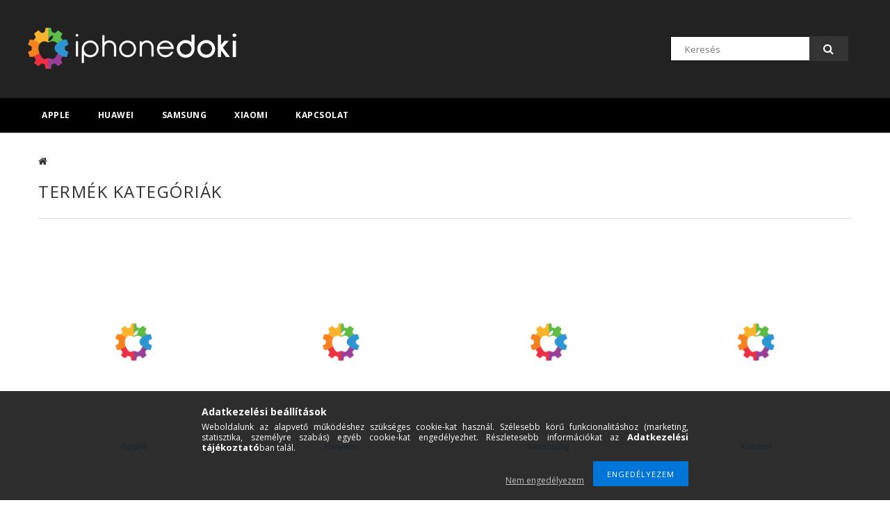

--- FILE ---
content_type: text/html; charset=UTF-8
request_url: https://iphonedoki.hu/sct/0/
body_size: 14941
content:
<!DOCTYPE html>
<html lang="hu">
<head>
<meta content="width=device-width, initial-scale=1.0" name="viewport" />
<link href="//fonts.googleapis.com/css?family=Open+Sans:300,400,600,700" rel="stylesheet" type="text/css" />
<meta charset="utf-8">
<meta name="description" content="Főkategória, iPhoneDoki.hu Mobiltelefon Szerviz Budapest Ferenc krt. 23.">
<meta name="robots" content="index, follow">
<meta http-equiv="X-UA-Compatible" content="IE=Edge">
<meta property="og:site_name" content="iPhoneDoki.hu Mobiltelefon Szerviz Budapest Ferenc krt. 23." />
<meta property="og:title" content="Főkategória - iPhoneDoki.hu Mobiltelefon Szerviz Budapest Fe">
<meta property="og:description" content="Főkategória, iPhoneDoki.hu Mobiltelefon Szerviz Budapest Ferenc krt. 23.">
<meta property="og:type" content="website">
<meta property="og:url" content="https://iphonedoki.hu/sct/0/">
<meta name="theme-color" content="#9e9e9e">
<meta name="msapplication-TileColor" content="#9e9e9e">
<meta name="mobile-web-app-capable" content="yes">
<meta name="apple-mobile-web-app-capable" content="yes">
<meta name="MobileOptimized" content="320">
<meta name="HandheldFriendly" content="true">

<title>Főkategória - iPhoneDoki.hu Mobiltelefon Szerviz Budapest Fe</title>


<script>
var service_type="shop";
var shop_url_main="https://iphonedoki.hu";
var actual_lang="hu";
var money_len="0";
var money_thousend=" ";
var money_dec=",";
var shop_id=44385;
var unas_design_url="https:"+"/"+"/"+"iphonedoki.hu"+"/"+"!common_design"+"/"+"custom"+"/"+"iphonedoki.unas.hu"+"/";
var unas_design_code='0';
var unas_base_design_code='1500';
var unas_design_ver=3;
var unas_design_subver=1;
var unas_shop_url='https://iphonedoki.hu';
var responsive="yes";
var price_nullcut_disable=1;
var config_plus=new Array();
config_plus['product_tooltip']=1;
config_plus['cart_redirect']=1;
config_plus['money_type']='Ft';
config_plus['money_type_display']='Ft';
var lang_text=new Array();

var UNAS = UNAS || {};
UNAS.shop={"base_url":'https://iphonedoki.hu',"domain":'iphonedoki.hu',"username":'iphonedoki.unas.hu',"id":44385,"lang":'hu',"currency_type":'Ft',"currency_code":'HUF',"currency_rate":'1',"currency_length":0,"base_currency_length":0,"canonical_url":'https://iphonedoki.hu/sct/0/'};
UNAS.design={"code":'0',"page":'cat'};
UNAS.api_auth="e9bf847842d93796299bba7a9f8f7c37";
UNAS.customer={"email":'',"id":0,"group_id":0,"without_registration":0};
UNAS.shop["only_private_customer_can_purchase"] = false;
 

UNAS.text = {
    "button_overlay_close": `Bezár`,
    "popup_window": `Felugró ablak`,
    "list": `lista`,
    "updating_in_progress": `frissítés folyamatban`,
    "updated": `frissítve`,
    "is_opened": `megnyitva`,
    "is_closed": `bezárva`,
    "deleted": `törölve`,
    "consent_granted": `hozzájárulás megadva`,
    "consent_rejected": `hozzájárulás elutasítva`,
    "field_is_incorrect": `mező hibás`,
    "error_title": `Hiba!`,
    "product_variants": `termék változatok`,
    "product_added_to_cart": `A termék a kosárba került`,
    "product_added_to_cart_with_qty_problem": `A termékből csak [qty_added_to_cart] [qty_unit] került kosárba`,
    "product_removed_from_cart": `A termék törölve a kosárból`,
    "reg_title_name": `Név`,
    "reg_title_company_name": `Cégnév`,
    "number_of_items_in_cart": `Kosárban lévő tételek száma`,
    "cart_is_empty": `A kosár üres`,
    "cart_updated": `A kosár frissült`
};









window.lazySizesConfig=window.lazySizesConfig || {};
window.lazySizesConfig.loadMode=1;
window.lazySizesConfig.loadHidden=false;

window.dataLayer = window.dataLayer || [];
function gtag(){dataLayer.push(arguments)};
gtag('js', new Date());
</script>

<script src="https://iphonedoki.hu/!common_packages/jquery/jquery-3.2.1.js?mod_time=1759314984"></script>
<script src="https://iphonedoki.hu/!common_packages/jquery/plugins/migrate/migrate.js?mod_time=1759314984"></script>
<script src="https://iphonedoki.hu/!common_packages/jquery/plugins/autocomplete/autocomplete.js?mod_time=1759314984"></script>
<script src="https://iphonedoki.hu/!common_packages/jquery/plugins/cookie/cookie.js?mod_time=1759314984"></script>
<script src="https://iphonedoki.hu/!common_packages/jquery/plugins/tools/tools-1.2.7.js?mod_time=1759314984"></script>
<script src="https://iphonedoki.hu/!common_packages/jquery/own/shop_common/exploded/common.js?mod_time=1764831093"></script>
<script src="https://iphonedoki.hu/!common_packages/jquery/own/shop_common/exploded/common_overlay.js?mod_time=1759314984"></script>
<script src="https://iphonedoki.hu/!common_packages/jquery/own/shop_common/exploded/common_shop_popup.js?mod_time=1759314984"></script>
<script src="https://iphonedoki.hu/!common_packages/jquery/own/shop_common/exploded/common_start_checkout.js?mod_time=1759314984"></script>
<script src="https://iphonedoki.hu/!common_packages/jquery/own/shop_common/exploded/design_1500.js?mod_time=1759314984"></script>
<script src="https://iphonedoki.hu/!common_packages/jquery/own/shop_common/exploded/function_change_address_on_order_methods.js?mod_time=1759314984"></script>
<script src="https://iphonedoki.hu/!common_packages/jquery/own/shop_common/exploded/function_check_password.js?mod_time=1759314984"></script>
<script src="https://iphonedoki.hu/!common_packages/jquery/own/shop_common/exploded/function_check_zip.js?mod_time=1767692285"></script>
<script src="https://iphonedoki.hu/!common_packages/jquery/own/shop_common/exploded/function_compare.js?mod_time=1759314984"></script>
<script src="https://iphonedoki.hu/!common_packages/jquery/own/shop_common/exploded/function_customer_addresses.js?mod_time=1759314984"></script>
<script src="https://iphonedoki.hu/!common_packages/jquery/own/shop_common/exploded/function_delivery_point_select.js?mod_time=1759314984"></script>
<script src="https://iphonedoki.hu/!common_packages/jquery/own/shop_common/exploded/function_favourites.js?mod_time=1759314984"></script>
<script src="https://iphonedoki.hu/!common_packages/jquery/own/shop_common/exploded/function_infinite_scroll.js?mod_time=1759314984"></script>
<script src="https://iphonedoki.hu/!common_packages/jquery/own/shop_common/exploded/function_language_and_currency_change.js?mod_time=1759314984"></script>
<script src="https://iphonedoki.hu/!common_packages/jquery/own/shop_common/exploded/function_param_filter.js?mod_time=1764233415"></script>
<script src="https://iphonedoki.hu/!common_packages/jquery/own/shop_common/exploded/function_postsale.js?mod_time=1759314984"></script>
<script src="https://iphonedoki.hu/!common_packages/jquery/own/shop_common/exploded/function_product_print.js?mod_time=1759314984"></script>
<script src="https://iphonedoki.hu/!common_packages/jquery/own/shop_common/exploded/function_product_subscription.js?mod_time=1759314984"></script>
<script src="https://iphonedoki.hu/!common_packages/jquery/own/shop_common/exploded/function_recommend.js?mod_time=1759314984"></script>
<script src="https://iphonedoki.hu/!common_packages/jquery/own/shop_common/exploded/function_saved_cards.js?mod_time=1759314984"></script>
<script src="https://iphonedoki.hu/!common_packages/jquery/own/shop_common/exploded/function_saved_filter_delete.js?mod_time=1759314984"></script>
<script src="https://iphonedoki.hu/!common_packages/jquery/own/shop_common/exploded/function_search_smart_placeholder.js?mod_time=1759314984"></script>
<script src="https://iphonedoki.hu/!common_packages/jquery/own/shop_common/exploded/function_vote.js?mod_time=1759314984"></script>
<script src="https://iphonedoki.hu/!common_packages/jquery/own/shop_common/exploded/page_cart.js?mod_time=1767791927"></script>
<script src="https://iphonedoki.hu/!common_packages/jquery/own/shop_common/exploded/page_customer_addresses.js?mod_time=1768291153"></script>
<script src="https://iphonedoki.hu/!common_packages/jquery/own/shop_common/exploded/page_order_checkout.js?mod_time=1759314984"></script>
<script src="https://iphonedoki.hu/!common_packages/jquery/own/shop_common/exploded/page_order_details.js?mod_time=1759314984"></script>
<script src="https://iphonedoki.hu/!common_packages/jquery/own/shop_common/exploded/page_order_methods.js?mod_time=1760086915"></script>
<script src="https://iphonedoki.hu/!common_packages/jquery/own/shop_common/exploded/page_order_return.js?mod_time=1759314984"></script>
<script src="https://iphonedoki.hu/!common_packages/jquery/own/shop_common/exploded/page_order_send.js?mod_time=1759314984"></script>
<script src="https://iphonedoki.hu/!common_packages/jquery/own/shop_common/exploded/page_order_subscriptions.js?mod_time=1759314984"></script>
<script src="https://iphonedoki.hu/!common_packages/jquery/own/shop_common/exploded/page_order_verification.js?mod_time=1759314984"></script>
<script src="https://iphonedoki.hu/!common_packages/jquery/own/shop_common/exploded/page_product_details.js?mod_time=1759314984"></script>
<script src="https://iphonedoki.hu/!common_packages/jquery/own/shop_common/exploded/page_product_list.js?mod_time=1759314984"></script>
<script src="https://iphonedoki.hu/!common_packages/jquery/own/shop_common/exploded/page_product_reviews.js?mod_time=1759314984"></script>
<script src="https://iphonedoki.hu/!common_packages/jquery/own/shop_common/exploded/page_reg.js?mod_time=1759314984"></script>
<script src="https://iphonedoki.hu/!common_packages/jquery/plugins/hoverintent/hoverintent.js?mod_time=1759314984"></script>
<script src="https://iphonedoki.hu/!common_packages/jquery/own/shop_tooltip/shop_tooltip.js?mod_time=1759314984"></script>
<script src="https://iphonedoki.hu/!common_packages/jquery/plugins/responsive_menu/responsive_menu-unas.js?mod_time=1759314984"></script>
<script src="https://iphonedoki.hu/!common_packages/jquery/plugins/slick/slick.js?mod_time=1759314984"></script>
<script src="https://iphonedoki.hu/!common_packages/jquery/plugins/perfectscrollbar/perfect-scrollbar.jquery.js?mod_time=1759314984"></script>

<link href="https://iphonedoki.hu/temp/shop_44385_2a728bf03c0d8e273a1846d42e1fa74c.css?mod_time=1768618101" rel="stylesheet" type="text/css">

<link href="https://iphonedoki.hu/sct/0/" rel="canonical">
    <link id="favicon-32x32" rel="icon" type="image/png" href="https://iphonedoki.hu/!common_design/own/image/favicon_32x32.png" sizes="32x32">
    <link id="favicon-192x192" rel="icon" type="image/png" href="https://iphonedoki.hu/!common_design/own/image/favicon_192x192.png" sizes="192x192">
            <link rel="apple-touch-icon" href="https://iphonedoki.hu/!common_design/own/image/favicon_32x32.png" sizes="32x32">
        <link rel="apple-touch-icon" href="https://iphonedoki.hu/!common_design/own/image/favicon_192x192.png" sizes="192x192">
        <script>
        var google_consent=1;
    
        gtag('consent', 'default', {
           'ad_storage': 'denied',
           'ad_user_data': 'denied',
           'ad_personalization': 'denied',
           'analytics_storage': 'denied',
           'functionality_storage': 'denied',
           'personalization_storage': 'denied',
           'security_storage': 'granted'
        });

    
        gtag('consent', 'update', {
           'ad_storage': 'denied',
           'ad_user_data': 'denied',
           'ad_personalization': 'denied',
           'analytics_storage': 'denied',
           'functionality_storage': 'denied',
           'personalization_storage': 'denied',
           'security_storage': 'granted'
        });

        </script>
    <script async src="https://www.googletagmanager.com/gtag/js?id=UA-112388263-1"></script>    <script>
    gtag('config', 'UA-112388263-1');

          gtag('config', 'UA-31924937-1');
                </script>
        <script>
    var google_analytics=1;

    		gtag("event", "view_category", { 'title':"Főkategória",'non_interaction': true });
           </script>
           <script>
        gtag('config', 'AW-1001325156',{'allow_enhanced_conversions':true});
                </script>
            <script>
        var google_ads=1;

                gtag('event','remarketing', {
            'ecomm_pagetype': 'category'        });
            </script>
    
    <script>
    var facebook_pixel=1;
    /* <![CDATA[ */
        !function(f,b,e,v,n,t,s){if(f.fbq)return;n=f.fbq=function(){n.callMethod?
            n.callMethod.apply(n,arguments):n.queue.push(arguments)};if(!f._fbq)f._fbq=n;
            n.push=n;n.loaded=!0;n.version='2.0';n.queue=[];t=b.createElement(e);t.async=!0;
            t.src=v;s=b.getElementsByTagName(e)[0];s.parentNode.insertBefore(t,s)}(window,
                document,'script','//connect.facebook.net/en_US/fbevents.js');

        fbq('init', '1072139320652134');
                fbq('track', 'PageView', {}, {eventID:'PageView.aWsEbFKDsvKPqNBy2FCb5gAALQ0'});
        
        $(document).ready(function() {
            $(document).on("addToCart", function(event, product_array){
                facebook_event('AddToCart',{
					content_name: product_array.name,
					content_category: product_array.category,
					content_ids: [product_array.sku],
					contents: [{'id': product_array.sku, 'quantity': product_array.qty}],
					content_type: 'product',
					value: product_array.price,
					currency: 'HUF'
				}, {eventID:'AddToCart.' + product_array.event_id});
            });

            $(document).on("addToFavourites", function(event, product_array){
                facebook_event('AddToWishlist', {
                    content_ids: [product_array.sku],
                    content_type: 'product'
                }, {eventID:'AddToFavourites.' + product_array.event_id});
            });
        });

    /* ]]> */
    </script>



</head>

<body class='design_ver3 design_subver1' id="ud_shop_cat">
<div id="image_to_cart" style="display:none; position:absolute; z-index:100000;"></div>
<div class="overlay_common overlay_warning" id="overlay_cart_add"></div>
<script>$(document).ready(function(){ overlay_init("cart_add",{"onBeforeLoad":false}); });</script>
<div class="overlay_common overlay_dialog" id="overlay_save_filter"></div>
<script>$(document).ready(function(){ overlay_init("save_filter",{"closeOnEsc":true,"closeOnClick":true}); });</script>
<div id="overlay_login_outer"></div>	
	<script>
	$(document).ready(function(){
	    var login_redir_init="";

		$("#overlay_login_outer").overlay({
			onBeforeLoad: function() {
                var login_redir_temp=login_redir_init;
                if (login_redir_act!="") {
                    login_redir_temp=login_redir_act;
                    login_redir_act="";
                }

									$.ajax({
						type: "GET",
						async: true,
						url: "https://iphonedoki.hu/shop_ajax/ajax_popup_login.php",
						data: {
							shop_id:"44385",
							lang_master:"hu",
                            login_redir:login_redir_temp,
							explicit:"ok",
							get_ajax:"1"
						},
						success: function(data){
							$("#overlay_login_outer").html(data);
							if (unas_design_ver >= 5) $("#overlay_login_outer").modal('show');
							$('#overlay_login1 input[name=shop_pass_login]').keypress(function(e) {
								var code = e.keyCode ? e.keyCode : e.which;
								if(code.toString() == 13) {		
									document.form_login_overlay.submit();		
								}	
							});	
						}
					});
								},
			top: 50,
			mask: {
	color: "#000000",
	loadSpeed: 200,
	maskId: "exposeMaskOverlay",
	opacity: 0.7
},
			closeOnClick: (config_plus['overlay_close_on_click_forced'] === 1),
			onClose: function(event, overlayIndex) {
				$("#login_redir").val("");
			},
			load: false
		});
		
			});
	function overlay_login() {
		$(document).ready(function(){
			$("#overlay_login_outer").overlay().load();
		});
	}
	function overlay_login_remind() {
        if (unas_design_ver >= 5) {
            $("#overlay_remind").overlay().load();
        } else {
            $(document).ready(function () {
                $("#overlay_login_outer").overlay().close();
                setTimeout('$("#overlay_remind").overlay().load();', 250);
            });
        }
	}

    var login_redir_act="";
    function overlay_login_redir(redir) {
        login_redir_act=redir;
        $("#overlay_login_outer").overlay().load();
    }
	</script>  
	<div class="overlay_common overlay_info" id="overlay_remind"></div>
<script>$(document).ready(function(){ overlay_init("remind",[]); });</script>

	<script>
    	function overlay_login_error_remind() {
		$(document).ready(function(){
			load_login=0;
			$("#overlay_error").overlay().close();
			setTimeout('$("#overlay_remind").overlay().load();', 250);	
		});
	}
	</script>  
	<div class="overlay_common overlay_info" id="overlay_newsletter"></div>
<script>$(document).ready(function(){ overlay_init("newsletter",[]); });</script>

<script>
function overlay_newsletter() {
    $(document).ready(function(){
        $("#overlay_newsletter").overlay().load();
    });
}
</script>
<div class="overlay_common overlay_error" id="overlay_script"></div>
<script>$(document).ready(function(){ overlay_init("script",[]); });</script>
    <script>
    $(document).ready(function() {
        $.ajax({
            type: "GET",
            url: "https://iphonedoki.hu/shop_ajax/ajax_stat.php",
            data: {master_shop_id:"44385",get_ajax:"1"}
        });
    });
    </script>
    
<div id="responsive_cat_menu"><div id="responsive_cat_menu_content"><script>var responsive_menu='$(\'#responsive_cat_menu ul\').responsive_menu({ajax_type: "GET",ajax_param_str: "cat_key|aktcat",ajax_url: "https://iphonedoki.hu/shop_ajax/ajax_box_cat.php",ajax_data: "master_shop_id=44385&lang_master=hu&get_ajax=1&type=responsive_call&box_var_name=shop_cat&box_var_already=no&box_var_responsive=yes&box_var_section=content&box_var_highlight=yes&box_var_type=normal&box_var_multilevel_id=responsive_cat_menu",menu_id: "responsive_cat_menu"});'; </script><div class="responsive_menu"><div class="responsive_menu_nav"><div class="responsive_menu_navtop"><div class="responsive_menu_back "></div><div class="responsive_menu_title ">&nbsp;</div><div class="responsive_menu_close "></div></div><div class="responsive_menu_navbottom"></div></div><div class="responsive_menu_content"><ul style="display:none;"><li><div class="next_level_arrow"></div><span class="ajax_param">424028|0</span><a href="https://iphonedoki.hu/Apple-szerviz" class="text_small has_child resp_clickable" onclick="return false;">Apple</a></li><li><div class="next_level_arrow"></div><span class="ajax_param">173113|0</span><a href="https://iphonedoki.hu/Huawei-szerviz" class="text_small has_child resp_clickable" onclick="return false;">Huawei</a></li><li><div class="next_level_arrow"></div><span class="ajax_param">238499|0</span><a href="https://iphonedoki.hu/Samsung-szerviz" class="text_small has_child resp_clickable" onclick="return false;">Samsung</a></li><li><div class="next_level_arrow"></div><span class="ajax_param">682863|0</span><a href="https://iphonedoki.hu/Xiaomi-szerviz" class="text_small has_child resp_clickable" onclick="return false;">Xiaomi</a></li><li class="responsive_menu_item_page"><span class="ajax_param">9999999270408|0</span><a href="https://iphonedoki.hu/kapcsolat" class="text_small responsive_menu_page resp_clickable" onclick="return false;" target="_top">Kapcsolat</a></li></ul></div></div></div></div>

<div id="container">
	

    <div id="header">
    	<div id="header_top">
        	<div id="header_top_wrap" class="row">
                <div id="money_lang" class="col-sm-4">                  
                    <div id="lang"></div>
                    <div id="money"></div>
                    <div class="clear_fix"></div>
                </div>
                <div class="col-sm-2"></div>
                <div id="header_menu" class="col-sm-6">
                	<ul class="list-inline">
	                    <li class="list-inline-item login"></li>
        	            <li class="list-inline-item profil"></li>
                        <li class="list-inline-item fav"></li>
                        <li class="list-inline-item saved_filters"></li>
                        <li class="list-inline-item compare"></li>
                    </ul>
                </div>
                <div class="clear_fix"></div>
        	</div>
        </div>
        
    	<div id="header_content">
        	<div id="header_content_wrap">
                <div id="logo">



    

    
        <div id="header_logo_img" class="js-element header_logo_img-container" data-element-name="header_logo">
            
                
                    <div class="header_logo_img-wrap header_logo_img-wrap-1">
                        <div class="header_logo_1_img-wrapper">
                            <a href="https://iphonedoki.hu/">
                            <picture>
                                
                                <source media="(max-width: 479.8px)" srcset="https://iphonedoki.hu/!common_design/custom/iphonedoki.unas.hu/element/layout_hu_header_logo-300x100_1_default.png?time=1651058242">
                                <source media="(max-width: 767.8px)" srcset="https://iphonedoki.hu/!common_design/custom/iphonedoki.unas.hu/element/layout_hu_header_logo-300x100_1_default.png?time=1651058242">
                                <source media="(max-width: 1023.8px)" srcset="https://iphonedoki.hu/!common_design/custom/iphonedoki.unas.hu/element/layout_hu_header_logo-300x100_1_default.png?time=1651058242">
                                <img width="300" height="100"
                                     src="https://iphonedoki.hu/!common_design/custom/iphonedoki.unas.hu/element/layout_hu_header_logo-300x100_1_default.png?time=1651058242" alt="iPhoneDoki.hu Mobiltelefon Szerviz Budapest Ferenc krt. 23."
                                     
                                >
                            </picture>
                            </a>
                        </div>
                    </div>
                
                
            
        </div>
    

</div>
                <div id="header_banner"></div>
                <div id="header_content_right">
	                <div id="search"><div id="box_search_content" class="box_content browser-is-chrome">
    <form name="form_include_search" id="form_include_search" action="https://iphonedoki.hu/shop_search.php" method="get">
        <div class="box_search_field">
            <input data-stay-visible-breakpoint="1000" name="search" id="box_search_input" type="text" pattern=".{3,100}"
                   maxlength="100" class="text_small ac_input js-search-input" title="Hosszabb kereső kifejezést írjon be!"
                   placeholder="Keresés" autocomplete="off"
                   required
            >
        </div>
        <button class="box_search_button fa fa-search" type="submit" title="Keresés"></button>
    </form>
</div>
<script>
/* CHECK SEARCH INPUT CONTENT  */
function checkForInput(element) {
    let thisEl = $(element);
    let tmpval = thisEl.val();
    thisEl.toggleClass('not-empty', tmpval.length >= 1);
    thisEl.toggleClass('search-enable', tmpval.length >= 3);
}
/* CHECK SEARCH INPUT CONTENT  */
$('#box_search_input').on('blur change keyup', function() {
    checkForInput(this);
});
</script>
<script>
    $(document).ready(function(){
        $(document).on('smartSearchInputLoseFocus', function(){
            if ($('.js-search-smart-autocomplete').length>0) {
                setTimeout(function () {
                    let height = $(window).height() - ($('.js-search-smart-autocomplete').offset().top - $(window).scrollTop()) - 20;
                    $('.search-smart-autocomplete').css('max-height', height + 'px');
                }, 300);
            }
        });
    });
</script></div>
                    <div id="cart"></div>
                </div>
                <div class="clear_fix"></div>
        	</div>
        </div>	
        
        <div id="header_bottom">
        	<div id="header_bottom_wrap">
            	<ul id="mainmenu">
                	
<li data-id="424028">
    <a href="https://iphonedoki.hu/Apple-szerviz">Apple</a>

    
	<div class="catmenu_lvl2_outer">
        <ul class="catmenu_lvl2 ">
        	
	
	<li data-id="738234">
    	<a href="https://iphonedoki.hu/Apple-iPhone-Szerviz">iPhone</a>
		


<ul class="catmenu_lvl3"> 
	
	<li data-id="198231">
    	<a href="https://iphonedoki.hu/Apple-iPhone-13ProMax-Szerviz">iPhone 13 Pro Max</a>
	</li>
	
	<li data-id="908773">
    	<a href="https://iphonedoki.hu/Apple-iPhone-13Pro-Szerviz">iPhone 13 Pro</a>
	</li>
	
	<li data-id="497967">
    	<a href="https://iphonedoki.hu/Apple-iPhone-13-Szerviz">iPhone 13</a>
	</li>
	
	<li data-id="317030">
    	<a href="https://iphonedoki.hu/Apple-iPhone-13Mini-Szerviz">iPhone 13 Mini</a>
	</li>
	
	<li data-id="895698">
    	<a href="https://iphonedoki.hu/Apple-iPhone-12ProMax-Szerviz">iPhone 12 Pro Max</a>
	</li>
	
	<li data-id="715457">
    	<a href="https://iphonedoki.hu/Apple-iPhone-12Pro-Szerviz">iPhone 12 Pro</a>
	</li>
	
	<li data-id="441924">
    	<a href="https://iphonedoki.hu/Apple-iPhone-12-Szerviz">iPhone 12</a>
	</li>
	
	<li data-id="470842">
    	<a href="https://iphonedoki.hu/Apple-iPhone-12Mini-Szerviz">iPhone 12 Mini</a>
	</li>
	
	<li data-id="891110">
    	<a href="https://iphonedoki.hu/Apple-iPhone-11ProMax-Szerviz">iPhone 11 Pro Max</a>
	</li>
	
	<li data-id="252147">
    	<a href="https://iphonedoki.hu/Apple-iPhone-11Pro-Szerviz">iPhone 11 Pro</a>
	</li>
	
	<li data-id="649426">
    	<a href="https://iphonedoki.hu/Apple-iPhone-11-Szerviz">iPhone 11</a>
	</li>
	
	<li data-id="756839">
    	<a href="https://iphonedoki.hu/Apple-iPhone-XsMax-Szerviz">iPhone XS Max</a>
	</li>
	
	<li data-id="661852">
    	<a href="https://iphonedoki.hu/Apple-iPhone-XS-Szerviz">iPhone XS</a>
	</li>
	
	<li data-id="887428">
    	<a href="https://iphonedoki.hu/Apple-iPhone-XR-Szerviz">iPhone XR</a>
	</li>
	
	<li data-id="492626">
    	<a href="https://iphonedoki.hu/Apple-iPhone-X-Szerviz">iPhone X</a>
	</li>
	
	<li data-id="764695">
    	<a href="https://iphonedoki.hu/Apple-iPhone-8Plus-Szerviz">iPhone 8 Plus</a>
	</li>
	
	<li data-id="663341">
    	<a href="https://iphonedoki.hu/Apple-iPhone-8-Szerviz">iPhone 8</a>
	</li>
	
	<li data-id="833247">
    	<a href="https://iphonedoki.hu/Apple-iPhone-SE2020-Szerviz">iPhone SE 2020</a>
	</li>
	
	<li data-id="349889">
    	<a href="https://iphonedoki.hu/Apple-iPhone-SE-Szerviz">iPhone SE</a>
	</li>
	
	<li data-id="863207">
    	<a href="https://iphonedoki.hu/Apple-iPhone-7Plus-Szerviz">iPhone 7 Plus</a>
	</li>
	
	<li data-id="597503">
    	<a href="https://iphonedoki.hu/Apple-iPhone-7-Szerviz">iPhone 7</a>
	</li>
	
	<li data-id="468176">
    	<a href="https://iphonedoki.hu/Apple-iPhone-6SPlus-Szerviz">iPhone 6S Plus</a>
	</li>
	
	<li data-id="140711">
    	<a href="https://iphonedoki.hu/Apple-iPhone-6S-Szerviz">iPhone 6S</a>
	</li>
	
	<li data-id="385207">
    	<a href="https://iphonedoki.hu/Apple-iPhone-6Plus-Szerviz">iPhone 6 Plus</a>
	</li>
	
	<li data-id="762527">
    	<a href="https://iphonedoki.hu/Apple-iPhone-6-Szerviz">iPhone 6</a>
	</li>
	
	<li data-id="363686">
    	<a href="https://iphonedoki.hu/Apple-iPhone-5S-Szerviz">iPhone 5S</a>
	</li>
	
	<li data-id="490273">
    	<a href="https://iphonedoki.hu/Apple-iPhone-5-Szerviz">iPhone 5</a>
	</li>
	
	<li data-id="934528">
    	<a href="https://iphonedoki.hu/Apple-iPhone-5C-Szerviz">iPhone 5C</a>
	</li>
	
	<li data-id="127947">
    	<a href="https://iphonedoki.hu/Apple-iPhone-4S-Szerviz">iPhone 4S</a>
	</li>
	
	<li data-id="923790">
    	<a href="https://iphonedoki.hu/Apple-iPhone-4-Szerviz">iPhone 4</a>
	</li>
	
    

</ul>

	</li>
	
	<li data-id="100574">
    	<a href="https://iphonedoki.hu/sct/100574/iPad">iPad</a>
		


<ul class="catmenu_lvl3"> 
	
	<li data-id="319322">
    	<a href="https://iphonedoki.hu/Apple-iPad-Szerviz">iPad 9.7 2017</a>
	</li>
	
	<li data-id="280142">
    	<a href="https://iphonedoki.hu/spl/280142/iPad-9-7-2018">iPad 9.7 2018</a>
	</li>
	
	<li data-id="653004">
    	<a href="https://iphonedoki.hu/spl/653004/iPad-10-2-2019">iPad 10.2 2019</a>
	</li>
	
	<li data-id="666601">
    	<a href="https://iphonedoki.hu/spl/666601/iPad-10-2-2020">iPad 10.2 2020</a>
	</li>
	
	<li data-id="291144">
    	<a href="https://iphonedoki.hu/spl/291144/iPad-10-2-2021">iPad 10.2 2021</a>
	</li>
	
	<li data-id="309689">
    	<a href="https://iphonedoki.hu/spl/309689/iPad-Air">iPad Air</a>
	</li>
	
	<li data-id="461821">
    	<a href="https://iphonedoki.hu/spl/461821/iPad-Air-2">iPad Air 2</a>
	</li>
	
	<li data-id="279332">
    	<a href="https://iphonedoki.hu/spl/279332/iPad-Air-3-105">iPad Air 3 10,5&quot;</a>
	</li>
	
	<li data-id="294222">
    	<a href="https://iphonedoki.hu/spl/294222/iPad-Air-4-109">iPad Air 4 10,9&quot;</a>
	</li>
	
	<li data-id="534294">
    	<a href="https://iphonedoki.hu/spl/534294/iPad-Pro-1-97">iPad Pro 1 9,7&quot;</a>
	</li>
	
	<li data-id="996215">
    	<a href="https://iphonedoki.hu/spl/996215/iPad-Pro-1-129">iPad Pro 1 12,9&quot;</a>
	</li>
	
	<li data-id="322681">
    	<a href="https://iphonedoki.hu/spl/322681/iPad-Pro-1-105">iPad Pro 1 10,5&quot;</a>
	</li>
	
	<li data-id="313201">
    	<a href="https://iphonedoki.hu/spl/313201/iPad-Pro-2-129">iPad Pro 2 12,9&quot;</a>
	</li>
	
	<li data-id="997732">
    	<a href="https://iphonedoki.hu/spl/997732/iPad-Pro-2-11">iPad Pro 2 11&quot;</a>
	</li>
	
	<li data-id="773569">
    	<a href="https://iphonedoki.hu/spl/773569/iPad-Pro-3-129">iPad Pro 3 12,9&quot;</a>
	</li>
	
	<li data-id="642581">
    	<a href="https://iphonedoki.hu/spl/642581/iPad-Pro-4-11">iPad Pro 4 11&quot;&quot;</a>
	</li>
	
	<li data-id="299024">
    	<a href="https://iphonedoki.hu/spl/299024/iPad-Pro-4-129">iPad Pro 4 12,9&quot;</a>
	</li>
	
	<li data-id="839903">
    	<a href="https://iphonedoki.hu/spl/839903/iPad-Pro-5-11">iPad Pro 5 11&quot;&quot;</a>
	</li>
	
	<li data-id="407910">
    	<a href="https://iphonedoki.hu/spl/407910/iPad-Pro-5-129">iPad Pro 5 12,9&quot;</a>
	</li>
	
	<li data-id="937599">
    	<a href="https://iphonedoki.hu/spl/937599/iPad-Mini">iPad  Mini</a>
	</li>
	
	<li data-id="879925">
    	<a href="https://iphonedoki.hu/spl/879925/iPad-Mini-2">iPad  Mini 2</a>
	</li>
	
	<li data-id="659592">
    	<a href="https://iphonedoki.hu/spl/659592/iPad-Mini-3">iPad  Mini 3</a>
	</li>
	
	<li data-id="602715">
    	<a href="https://iphonedoki.hu/spl/602715/iPad-Mini-4">iPad  Mini 4</a>
	</li>
	
	<li data-id="396262">
    	<a href="https://iphonedoki.hu/spl/396262/iPad-Mini-5">iPad  Mini 5</a>
	</li>
	
	<li data-id="804830">
    	<a href="https://iphonedoki.hu/spl/804830/iPad-Mini-6">iPad  Mini 6</a>
	</li>
	
	<li data-id="137438">
    	<a href="https://iphonedoki.hu/spl/137438/iPad-2">iPad  2</a>
	</li>
	
	<li data-id="723216">
    	<a href="https://iphonedoki.hu/spl/723216/iPad-3">iPad  3</a>
	</li>
	
	<li data-id="110896">
    	<a href="https://iphonedoki.hu/spl/110896/iPad-4">iPad 4</a>
	</li>
	
    

</ul>

	</li>
	

        </ul>
        
	</div>
    
</li>

<li data-id="173113">
    <a href="https://iphonedoki.hu/Huawei-szerviz">Huawei</a>

    
	<div class="catmenu_lvl2_outer">
        <ul class="catmenu_lvl2 ">
        	
	
	<li data-id="815004">
    	<a href="https://iphonedoki.hu/Huawei-P-Seria-Szerviz">P széria</a>
		


<ul class="catmenu_lvl3"> 
	
	<li data-id="802385">
    	<a href="https://iphonedoki.hu/Huawei-P40Pro-Szerviz">P40 Pro</a>
	</li>
	
	<li data-id="548915">
    	<a href="https://iphonedoki.hu/Huawei-P40-Szerviz">P40</a>
	</li>
	
	<li data-id="486910">
    	<a href="https://iphonedoki.hu/Huawei-P40Lite-Szerviz">P40 Lite</a>
	</li>
	
	<li data-id="272336">
    	<a href="https://iphonedoki.hu/Huawei-P30Pro-Szerviz">P30 Pro</a>
	</li>
	
	<li data-id="285102">
    	<a href="https://iphonedoki.hu/Huawei-P30-Szerviz">P30</a>
	</li>
	
	<li data-id="147400">
    	<a href="https://iphonedoki.hu/Huawei-P30Lite-Szerviz">P30 Lite</a>
	</li>
	
	<li data-id="660392">
    	<a href="https://iphonedoki.hu/Huawei-P20Pro-Szerviz">P20 Pro</a>
	</li>
	
	<li data-id="767425">
    	<a href="https://iphonedoki.hu/Huawei-P20-Szerviz">P20</a>
	</li>
	
	<li data-id="856518">
    	<a href="https://iphonedoki.hu/Huawei-P20Lite-Szerviz">P20 Lite</a>
	</li>
	
	<li data-id="433778">
    	<a href="https://iphonedoki.hu/Huawei-P10Lite-Szerviz">P10 Lite</a>
	</li>
	
	<li data-id="927262">
    	<a href="https://iphonedoki.hu/Huawei-P10-Szerviz">P10</a>
	</li>
	
	<li data-id="847392">
    	<a href="https://iphonedoki.hu/Huawei-P9Plus-Szerviz">P9 Plus</a>
	</li>
	
	<li data-id="424063">
    	<a href="https://iphonedoki.hu/Huawei-P9-Szerviz">P9</a>
	</li>
	
	<li data-id="678026">
    	<a href="https://iphonedoki.hu/Huawei-P9Lite-Szerviz">P9 Lite 2016</a>
	</li>
	
	<li data-id="707138">
    	<a href="https://iphonedoki.hu/Huawei-P8Lite-Szerviz">P9 Lite 2017</a>
	</li>
	
	<li data-id="836467">
    	<a href="https://iphonedoki.hu/spl/836467/P8-Lite">P8 Lite</a>
	</li>
	
	<li data-id="873013">
    	<a href="https://iphonedoki.hu/spl/873013/P8-Lite-2017">P8 Lite 2017</a>
	</li>
	
	<li data-id="727583">
    	<a href="https://iphonedoki.hu/Huawei-P8-Szerviz">P8</a>
	</li>
	
	<li data-id="737620">
    	<a href="https://iphonedoki.hu/Huawei-P7-Szerviz">P7</a>
	</li>
	
	<li data-id="730813">
    	<a href="https://iphonedoki.hu/Huawei-PsmartPro-Szerviz">P Smart Pro</a>
	</li>
	
	<li data-id="192943">
    	<a href="https://iphonedoki.hu/Huawei-PsmartZ-Szerviz">P Smart Z</a>
	</li>
	
	<li data-id="381853">
    	<a href="https://iphonedoki.hu/Huawei-Psmart-2021-Szerviz">P Smart 2021</a>
	</li>
	
	<li data-id="743025">
    	<a href="https://iphonedoki.hu/Huawei-Psmart-2019-Szerviz">P Smart 2019</a>
	</li>
	
	<li data-id="349390">
    	<a href="https://iphonedoki.hu/Huawei-Psmart-Smart-Szerviz">P Smart</a>
	</li>
	
    

</ul>

	</li>
	
	<li data-id="736536">
    	<a href="https://iphonedoki.hu/Huawei-Mate-Seria-Szerviz">Mate széria</a>
		


<ul class="catmenu_lvl3"> 
	
	<li data-id="392851">
    	<a href="https://iphonedoki.hu/Huawei-Mate-30Pro-Szerviz">Mate 30 Pro</a>
	</li>
	
	<li data-id="913746">
    	<a href="https://iphonedoki.hu/Huawei-Mate-30-Szerviz">Mate 30</a>
	</li>
	
	<li data-id="673855">
    	<a href="https://iphonedoki.hu/Huawei-Mate-20Pro-Szerviz">Mate 20 Pro</a>
	</li>
	
	<li data-id="172045">
    	<a href="https://iphonedoki.hu/Huawei-Mate-20-Szerviz">Mate 20</a>
	</li>
	
	<li data-id="186578">
    	<a href="https://iphonedoki.hu/Huawei-Mate-20Lite-Szerviz">Mate 20 Lite</a>
	</li>
	
	<li data-id="737783">
    	<a href="https://iphonedoki.hu/Huawei-Mate-10-Szerviz">Mate 10</a>
	</li>
	
	<li data-id="828026">
    	<a href="https://iphonedoki.hu/Huawei-Mate-10Lite-Szerviz">Mate 10 Lite</a>
	</li>
	
	<li data-id="604707">
    	<a href="https://iphonedoki.hu/Huawei-Mate-9-Szerviz">Mate 9</a>
	</li>
	
	<li data-id="681140">
    	<a href="https://iphonedoki.hu/Huawei-Mate-8-Szerviz">Mate 8</a>
	</li>
	
	<li data-id="174964">
    	<a href="https://iphonedoki.hu/Huawei-Mate-7-Szerviz">Mate 7</a>
	</li>
	
    

</ul>

	</li>
	
	<li data-id="624421">
    	<a href="https://iphonedoki.hu/Huawei-Honor-Seria-Szerviz">Honor széria</a>
		


<ul class="catmenu_lvl3"> 
	
	<li data-id="846826">
    	<a href="https://iphonedoki.hu/Huawei-Honor-20Pro-Szerviz">Honor 20 Pro</a>
	</li>
	
	<li data-id="411166">
    	<a href="https://iphonedoki.hu/Huawei-Honor-20-Szerviz">Honor 20</a>
	</li>
	
	<li data-id="470580">
    	<a href="https://iphonedoki.hu/Huawei-Honor-20Lite-Szerviz">Honor 20 Lite</a>
	</li>
	
	<li data-id="913562">
    	<a href="https://iphonedoki.hu/Huawei-Honor-10-Szerviz">Honor 10</a>
	</li>
	
	<li data-id="369328">
    	<a href="https://iphonedoki.hu/Huawei-Honor-10Lite-Szerviz">Honor 10 Lite</a>
	</li>
	
	<li data-id="853894">
    	<a href="https://iphonedoki.hu/Huawei-Honor-9X-Szerviz">Honor 9X</a>
	</li>
	
	<li data-id="343361">
    	<a href="https://iphonedoki.hu/Huawei-Honor-9XLite-Szerviz">Honor 9X Lite</a>
	</li>
	
	<li data-id="686645">
    	<a href="https://iphonedoki.hu/Huawei-Honor-9-Szerviz">Honor 9</a>
	</li>
	
	<li data-id="111662">
    	<a href="https://iphonedoki.hu/Huawei-Honor-9Lite-Szerviz">Honor 9 Lite</a>
	</li>
	
	<li data-id="847077">
    	<a href="https://iphonedoki.hu/Huawei-Honor-8X-Szerviz">Honor 8X</a>
	</li>
	
	<li data-id="993421">
    	<a href="https://iphonedoki.hu/Huawei-Honor-8-Szerviz">Honor 8</a>
	</li>
	
	<li data-id="740972">
    	<a href="https://iphonedoki.hu/Huawei-Honor-8Pro-Szerviz">Honor 8 Pro</a>
	</li>
	
	<li data-id="341092">
    	<a href="https://iphonedoki.hu/Huawei-Honor-7-Szerviz">Honor 7</a>
	</li>
	
    

</ul>

	</li>
	
	<li data-id="144467">
    	<a href="https://iphonedoki.hu/Huawei-Y-Seria-Szerviz">Y széria</a>
		


<ul class="catmenu_lvl3"> 
	
	<li data-id="922215">
    	<a href="https://iphonedoki.hu/Samsung-Y7-Szerviz">Huawei Y7 Prime 2018</a>
	</li>
	
	<li data-id="205986">
    	<a href="https://iphonedoki.hu/Samsung-Y5-Szerviz">Y5 Prime 2018</a>
	</li>
	
	<li data-id="321009">
    	<a href="https://iphonedoki.hu/Samsung-Y6-Szerviz">Y6 Pro 4G</a>
	</li>
	
	<li data-id="644936">
    	<a href="https://iphonedoki.hu/spl/644936/Y6-II">Y6 II</a>
	</li>
	
	<li data-id="696530">
    	<a href="https://iphonedoki.hu/spl/696530/Y5-II">Y5 II</a>
	</li>
	
	<li data-id="535417">
    	<a href="https://iphonedoki.hu/Samsung-Y3-Szerviz">Y3 II 4G</a>
	</li>
	
    

</ul>

	</li>
	
	<li data-id="680778">
    	<a href="https://iphonedoki.hu/Huawei-Nova-Seria-Szerviz">Nova széria</a>
		


<ul class="catmenu_lvl3"> 
	
	<li data-id="943737">
    	<a href="https://iphonedoki.hu/Huawei-Nova-5T-Szerviz">Nova 5T</a>
	</li>
	
	<li data-id="969340">
    	<a href="https://iphonedoki.hu/Huawei-Nova-3i-Szerviz">Nova 3i</a>
	</li>
	
	<li data-id="353853">
    	<a href="https://iphonedoki.hu/Huawei-Nova-3-Szerviz">Nova 3</a>
	</li>
	
	<li data-id="425703">
    	<a href="https://iphonedoki.hu/Huawei-Nova-Nova-Szerviz">Nova</a>
	</li>
	
	<li data-id="492296">
    	<a href="https://iphonedoki.hu/Huawei-Nova-2-Szerviz">Nova 2</a>
	</li>
	
	<li data-id="561940">
    	<a href="https://iphonedoki.hu/Huawei-Nova-Smart-Szerviz">Nova Smart</a>
	</li>
	
    

</ul>

	</li>
	

        </ul>
        
	</div>
    
</li>

<li data-id="238499">
    <a href="https://iphonedoki.hu/Samsung-szerviz">Samsung</a>

    
	<div class="catmenu_lvl2_outer">
        <ul class="catmenu_lvl2 ">
        	
	
	<li data-id="177211">
    	<a href="https://iphonedoki.hu/Samsung-S-Seria-Szerviz">S széria</a>
		


<ul class="catmenu_lvl3"> 
	
	<li data-id="977185">
    	<a href="https://iphonedoki.hu/Samsung-S21ultra-G998B-Szerviz">S21 Ultra G998B</a>
	</li>
	
	<li data-id="386530">
    	<a href="https://iphonedoki.hu/spl/386530/S21-G996B">S21+ G996B</a>
	</li>
	
	<li data-id="510916">
    	<a href="https://iphonedoki.hu/Samsung-S21-G991B-Szerviz">S21 G991B</a>
	</li>
	
	<li data-id="740410">
    	<a href="https://iphonedoki.hu/Samsung-S20-G780F-Szerviz">S20 FE G780F</a>
	</li>
	
	<li data-id="272962">
    	<a href="https://iphonedoki.hu/Samsung-S20ultra-G987F-Szerviz">S20 Ultra G987F</a>
	</li>
	
	<li data-id="553667">
    	<a href="https://iphonedoki.hu/spl/553667/S20-G985F">S20+ G985F</a>
	</li>
	
	<li data-id="138230">
    	<a href="https://iphonedoki.hu/Samsung-S20-G980F-Szerviz">S20 G980F</a>
	</li>
	
	<li data-id="288014">
    	<a href="https://iphonedoki.hu/Samsung-S10-G973F-Szerviz">S10 G973F</a>
	</li>
	
	<li data-id="204482">
    	<a href="https://iphonedoki.hu/Samsung-S10plus-G975F-Szerviz">S10 Plus G975F</a>
	</li>
	
	<li data-id="873696">
    	<a href="https://iphonedoki.hu/Samsung-S10e-G970F-Szerviz">S10e G970F</a>
	</li>
	
	<li data-id="941332">
    	<a href="https://iphonedoki.hu/Samsung-S9-G960F-Szerviz">S9 G960F</a>
	</li>
	
	<li data-id="907787">
    	<a href="https://iphonedoki.hu/Samsung-S9plus-G965F-Szerviz">S9 Plus G965F</a>
	</li>
	
	<li data-id="885456">
    	<a href="https://iphonedoki.hu/Samsung-S8-G950F-Szerviz">S8 G950F</a>
	</li>
	
	<li data-id="237480">
    	<a href="https://iphonedoki.hu/Samsung-S8Plus-G955F-Szerviz">S8 Plus G955F</a>
	</li>
	
    

</ul>

	</li>
	
	<li data-id="131661">
    	<a href="https://iphonedoki.hu/Samsung-A-Seria-Szerviz">A széria</a>
		


<ul class="catmenu_lvl3"> 
	
	<li data-id="678598">
    	<a href="https://iphonedoki.hu/Samsung-A9-Szerviz">A9 (2018) G920F</a>
	</li>
	
	<li data-id="828048">
    	<a href="https://iphonedoki.hu/Samsung-A8-Szerviz">A8 (2018) A530F</a>
	</li>
	
	<li data-id="936810">
    	<a href="https://iphonedoki.hu/Samsung-A71-Szerviz">A71 SM-715F</a>
	</li>
	
	<li data-id="773402">
    	<a href="https://iphonedoki.hu/Samsung-A70-Szerviz">A70 A705FN</a>
	</li>
	
	<li data-id="247624">
    	<a href="https://iphonedoki.hu/Samsung-A7-Szerviz">A7 (2018) A750F</a>
	</li>
	
	<li data-id="577215">
    	<a href="https://iphonedoki.hu/Samsung-A6-Szerviz">A6 (2018) A600F</a>
	</li>
	
	<li data-id="399846">
    	<a href="https://iphonedoki.hu/Samsung-A6plus-Szerviz">A6 Plus (2018) A605F</a>
	</li>
	
	<li data-id="489799">
    	<a href="https://iphonedoki.hu/Samsung-A50-Szerviz">A50 A505FN</a>
	</li>
	
	<li data-id="916215">
    	<a href="https://iphonedoki.hu/Samsung-A5-Szerviz">A5 (2017)  A520F</a>
	</li>
	
	<li data-id="236746">
    	<a href="https://iphonedoki.hu/spl/236746/A5-2016-A510F">A5 (2016)  A510F</a>
	</li>
	
	<li data-id="201198">
    	<a href="https://iphonedoki.hu/Samsung-A40-Szerviz">A40 A405FN</a>
	</li>
	
	<li data-id="809363">
    	<a href="https://iphonedoki.hu/Samsung-A3-Szerviz">A3 (2017)  A320F</a>
	</li>
	
	<li data-id="587553">
    	<a href="https://iphonedoki.hu/spl/587553/A3-2016-A310F">A3 (2016)  A310F</a>
	</li>
	
	<li data-id="448594">
    	<a href="https://iphonedoki.hu/Samsung-A22-Szerviz">A22 5G A226F</a>
	</li>
	
	<li data-id="721451">
    	<a href="https://iphonedoki.hu/spl/721451/A22-A225F">A22 A225F</a>
	</li>
	
	<li data-id="897000">
    	<a href="https://iphonedoki.hu/Samsung-A21s-Szerviz">A21s A217F</a>
	</li>
	
	<li data-id="610648">
    	<a href="https://iphonedoki.hu/Samsung-A20s-Szerviz">A20s A207F</a>
	</li>
	
	<li data-id="479426">
    	<a href="https://iphonedoki.hu/Samsung-A20e-Szerviz">A20e A202F</a>
	</li>
	
	<li data-id="488449">
    	<a href="https://iphonedoki.hu/Samsung-A12-Szerviz">A12 A125F</a>
	</li>
	
	<li data-id="436202">
    	<a href="https://iphonedoki.hu/Samsung-A11-Szerviz">A11 A105F</a>
	</li>
	
	<li data-id="813762">
    	<a href="https://iphonedoki.hu/Samsung-A10s-Szerviz">A10s A107F</a>
	</li>
	
	<li data-id="751856">
    	<a href="https://iphonedoki.hu/Samsung-A10-Szerviz">A10 A105F</a>
	</li>
	
	<li data-id="200747">
    	<a href="https://iphonedoki.hu/Samsung-A03s-Szerviz">A03s A037G</a>
	</li>
	
	<li data-id="127410">
    	<a href="https://iphonedoki.hu/Samsung-A02s-Szerviz">A02s A026F</a>
	</li>
	
	<li data-id="355765">
    	<a href="https://iphonedoki.hu/Samsung-A01-Szerviz">A01 A015F</a>
	</li>
	
    

</ul>

	</li>
	
	<li data-id="532097">
    	<a href="https://iphonedoki.hu/Samsung-J-Seria-Szerviz">J széria</a>
		


<ul class="catmenu_lvl3"> 
	
	<li data-id="948885">
    	<a href="https://iphonedoki.hu/Samsung-J7-J730-Szerviz">J7 (2017)  J730</a>
	</li>
	
	<li data-id="840066">
    	<a href="https://iphonedoki.hu/Samsung-J7-J710F-Szerviz">J7 (2016)  J710F</a>
	</li>
	
	<li data-id="643972">
    	<a href="https://iphonedoki.hu/Samsung-J6-J600F-Szerviz">J6 (2018)  J600F</a>
	</li>
	
	<li data-id="700552">
    	<a href="https://iphonedoki.hu/spl/700552/J6-2018-J610F">J6+ (2018)  J610F</a>
	</li>
	
	<li data-id="191309">
    	<a href="https://iphonedoki.hu/Samsung-J5-J530F-Szerviz">J5 (2017)  J530F</a>
	</li>
	
	<li data-id="811532">
    	<a href="https://iphonedoki.hu/Samsung-J5-J510FN-Szerviz">J5 (2016)  J510FN</a>
	</li>
	
	<li data-id="801637">
    	<a href="https://iphonedoki.hu/spl/801637/J4-2018-J415F">J4+ (2018)  J415F</a>
	</li>
	
	<li data-id="271069">
    	<a href="https://iphonedoki.hu/Samsung-J3-J330-Szerviz">J3 (2017)  J330</a>
	</li>
	
	<li data-id="527838">
    	<a href="https://iphonedoki.hu/Samsung-J3-J320-Szerviz">J3 (2016)  J320</a>
	</li>
	
	<li data-id="147799">
    	<a href="https://iphonedoki.hu/Samsung-J2Pro-J250F-Szerviz">J2 Pro (2018)  J250F</a>
	</li>
	
    

</ul>

	</li>
	
	<li data-id="657117">
    	<a href="https://iphonedoki.hu/Samsung-Note-Seria-Szerviz">Note széria</a>
		


<ul class="catmenu_lvl3"> 
	
	<li data-id="561488">
    	<a href="https://iphonedoki.hu/Samsung-Note20Ultra-N985F-Szerviz">Note 20 Ultra N985F</a>
	</li>
	
	<li data-id="234562">
    	<a href="https://iphonedoki.hu/Samsung-Note20-N980F-Szerviz">Note 20 N980F</a>
	</li>
	
	<li data-id="345375">
    	<a href="https://iphonedoki.hu/spl/345375/Note-10-N975F">Note 10+ N975F</a>
	</li>
	
	<li data-id="831776">
    	<a href="https://iphonedoki.hu/Samsung-Note10-N970-Szerviz">Note 10 N970</a>
	</li>
	
	<li data-id="178532">
    	<a href="https://iphonedoki.hu/Samsung-Note10Lite-N770F-Szerviz">Note 10 Lite N770F</a>
	</li>
	
	<li data-id="218375">
    	<a href="https://iphonedoki.hu/Samsung-Note9-N960F-Szerviz">Note 9 (N960F)</a>
	</li>
	
	<li data-id="857669">
    	<a href="https://iphonedoki.hu/Samsung-Note8-N950F-Szerviz">Note 8 (N950F)</a>
	</li>
	
    

</ul>

	</li>
	
	<li data-id="197525">
    	<a href="https://iphonedoki.hu/Samsung-M-Seria-Szerviz">M széria</a>
		


<ul class="catmenu_lvl3"> 
	
	<li data-id="126199">
    	<a href="https://iphonedoki.hu/Samsung-M52-M515F-Szerviz">M52 M515F</a>
	</li>
	
	<li data-id="783994">
    	<a href="https://iphonedoki.hu/Samsung-M32-M325F-Szerviz">M32 M325F</a>
	</li>
	
	<li data-id="859256">
    	<a href="https://iphonedoki.hu/Samsung-M31s-M317F-Szerviz">M31s M317F</a>
	</li>
	
	<li data-id="926982">
    	<a href="https://iphonedoki.hu/Samsung-M31-M315F-Szerviz">M31 M315F</a>
	</li>
	
	<li data-id="312149">
    	<a href="https://iphonedoki.hu/Samsung-M30s-M307F-Szerviz">M30s M307F</a>
	</li>
	
	<li data-id="459038">
    	<a href="https://iphonedoki.hu/Samsung-M21-M215F-Szerviz">M21 M215F</a>
	</li>
	
	<li data-id="313630">
    	<a href="https://iphonedoki.hu/Samsung-M20-M205F-Szerviz">M20 M205F</a>
	</li>
	
	<li data-id="276358">
    	<a href="https://iphonedoki.hu/Samsung-M12-M127F-Szerviz">M12 M127F</a>
	</li>
	
	<li data-id="274425">
    	<a href="https://iphonedoki.hu/Samsung-M11-M115F-Szerviz">M11 M115F</a>
	</li>
	
	<li data-id="470764">
    	<a href="https://iphonedoki.hu/Samsung-M10-M105G-Szerviz">M10 M105G</a>
	</li>
	
    

</ul>

	</li>
	

        </ul>
        
	</div>
    
</li>

<li data-id="682863">
    <a href="https://iphonedoki.hu/Xiaomi-szerviz">Xiaomi</a>

    
	<div class="catmenu_lvl2_outer">
        <ul class="catmenu_lvl2 ">
        	
	
	<li data-id="977440">
    	<a href="https://iphonedoki.hu/Xiaomi-Mi-Seria-Szerviz">Mi széria</a>
		


<ul class="catmenu_lvl3"> 
	
	<li data-id="760886">
    	<a href="https://iphonedoki.hu/Xiaomi-Mi11i-Szerviz">Mi 11i</a>
	</li>
	
	<li data-id="566889">
    	<a href="https://iphonedoki.hu/Xiaomi-Mi11Lite4G-Szerviz">Mi 11 Lite 4G</a>
	</li>
	
	<li data-id="632874">
    	<a href="https://iphonedoki.hu/Xiaomi-Mi11Lite5G-Szerviz">Mi 11 Lite 5G</a>
	</li>
	
	<li data-id="638363">
    	<a href="https://iphonedoki.hu/Xiaomi-Mi11Ultra-Szerviz">Mi 11 Ultra</a>
	</li>
	
	<li data-id="265289">
    	<a href="https://iphonedoki.hu/Xiaomi-Mi11T-Szerviz">Mi 11T</a>
	</li>
	
	<li data-id="208230">
    	<a href="https://iphonedoki.hu/Xiaomi-Mi11TPro-Szerviz">Mi 11T Pro</a>
	</li>
	
	<li data-id="312218">
    	<a href="https://iphonedoki.hu/Xiaomi-Mi105G-Szerviz">Mi 10 5G</a>
	</li>
	
	<li data-id="733946">
    	<a href="https://iphonedoki.hu/Xiaomi-Mi10Lite-Szerviz">Mi 10 Lite 5G</a>
	</li>
	
	<li data-id="802233">
    	<a href="https://iphonedoki.hu/Xiaomi-Mi10T5G-Szerviz">Mi 10T 5G</a>
	</li>
	
	<li data-id="543493">
    	<a href="https://iphonedoki.hu/Xiaomi-Mi9-Szerviz">Mi 9</a>
	</li>
	
	<li data-id="759631">
    	<a href="https://iphonedoki.hu/Xiaomi-Mi9Lite-Szerviz">Mi 9 Lite</a>
	</li>
	
	<li data-id="362286">
    	<a href="https://iphonedoki.hu/Xiaomi-Mi9SE-Szerviz">Mi 9 SE</a>
	</li>
	
	<li data-id="738573">
    	<a href="https://iphonedoki.hu/Xiaomi-Mi9T-Szerviz">Mi 9T</a>
	</li>
	
	<li data-id="556699">
    	<a href="https://iphonedoki.hu/Xiaomi-Mi8-Szerviz">Mi 8</a>
	</li>
	
	<li data-id="595352">
    	<a href="https://iphonedoki.hu/Xiaomi-Mi8Lite-Szerviz">Mi 8 Lite</a>
	</li>
	
	<li data-id="177454">
    	<a href="https://iphonedoki.hu/Xiaomi-Mi6-Szerviz">Mi 6</a>
	</li>
	
	<li data-id="173153">
    	<a href="https://iphonedoki.hu/Xiaomi-Mi5-Szerviz">Mi 5</a>
	</li>
	
    

</ul>

	</li>
	
	<li data-id="168421">
    	<a href="https://iphonedoki.hu/Xiaomi-Redmi-Seria-Szerviz">Redmi széria</a>
		


<ul class="catmenu_lvl3"> 
	
	<li data-id="529512">
    	<a href="https://iphonedoki.hu/Xiaomi-Redmi-Szerviz">Redmi 9A</a>
	</li>
	
	<li data-id="273441">
    	<a href="https://iphonedoki.hu/spl/273441/Redmi-9C">Redmi 9C</a>
	</li>
	
	<li data-id="707385">
    	<a href="https://iphonedoki.hu/spl/707385/Redmi-7">Redmi 7</a>
	</li>
	
	<li data-id="199505">
    	<a href="https://iphonedoki.hu/spl/199505/Redmi-4X">Redmi 4X</a>
	</li>
	
	<li data-id="288330">
    	<a href="https://iphonedoki.hu/spl/288330/Redmi-6">Redmi 6</a>
	</li>
	
	<li data-id="108600">
    	<a href="https://iphonedoki.hu/spl/108600/Redmi-6A">Redmi 6A</a>
	</li>
	
	<li data-id="777186">
    	<a href="https://iphonedoki.hu/spl/777186/Redmi-Pro">Redmi Pro</a>
	</li>
	
	<li data-id="989999">
    	<a href="https://iphonedoki.hu/spl/989999/Redmi-S2">Redmi S2</a>
	</li>
	
    

</ul>

	</li>
	
	<li data-id="468879">
    	<a href="https://iphonedoki.hu/Xiaomi-RedmiNote-Seria-Szerviz">Redmi Note széria</a>
		


<ul class="catmenu_lvl3"> 
	
	<li data-id="752878">
    	<a href="https://iphonedoki.hu/Xiaomi-Redmi-Note10PRO-Szerviz">Redmi Note 10 PRO</a>
	</li>
	
	<li data-id="444696">
    	<a href="https://iphonedoki.hu/Xiaomi-Redmi-Note10-Szerviz">Redmi Note 10</a>
	</li>
	
	<li data-id="360955">
    	<a href="https://iphonedoki.hu/Xiaomi-Redmi-Note9-Szerviz">Redmi Note 9</a>
	</li>
	
	<li data-id="464419">
    	<a href="https://iphonedoki.hu/Xiaomi-Redmi-Note9Pro-Szerviz">Redmi Note 9 Pro</a>
	</li>
	
	<li data-id="650415">
    	<a href="https://iphonedoki.hu/Xiaomi-Redmi-Note9T-Szerviz">Redmi Note 9T</a>
	</li>
	
	<li data-id="775967">
    	<a href="https://iphonedoki.hu/Xiaomi-Redmi-Note8-Szerviz">Redmi Note 8</a>
	</li>
	
	<li data-id="187826">
    	<a href="https://iphonedoki.hu/Xiaomi-Redmi-Note8T-Szerviz">Redmi Note 8T</a>
	</li>
	
	<li data-id="799329">
    	<a href="https://iphonedoki.hu/Xiaomi-Redmi-Note8Pro-Szerviz">Redmi Note 8 Pro</a>
	</li>
	
	<li data-id="151014">
    	<a href="https://iphonedoki.hu/Xiaomi-Redmi-Note7-Szerviz">Redmi Note 7</a>
	</li>
	
	<li data-id="861079">
    	<a href="https://iphonedoki.hu/Xiaomi-Redmi-Note6Pro-Szerviz">Redmi Note 6 Pro</a>
	</li>
	
	<li data-id="278646">
    	<a href="https://iphonedoki.hu/Xiaomi-Redmi-Note5Pro-Szerviz">Redmi Note 5 Pro</a>
	</li>
	
	<li data-id="214370">
    	<a href="https://iphonedoki.hu/Xiaomi-Redmi-Note5-Szerviz">Redmi Note 5</a>
	</li>
	
	<li data-id="517370">
    	<a href="https://iphonedoki.hu/Xiaomi-Redmi-Note4-Szerviz">Redmi Note 4</a>
	</li>
	
	<li data-id="809464">
    	<a href="https://iphonedoki.hu/Xiaomi-Redmi-Note4X-Szerviz">Redmi Note 4X</a>
	</li>
	
    

</ul>

	</li>
	

        </ul>
        
	</div>
    
</li>

                	<li class="menu_item_plus menu_item_1" id="menu_item_id_270408"><a href="https://iphonedoki.hu/kapcsolat" target="_top">Kapcsolat</a></li>
                </ul>
                <div class="clear_fix"></div>
                <div id="mobile_mainmenu">
                	<div class="mobile_mainmenu_icon" id="mobile_cat_icon"></div>
                    <div class="mobile_mainmenu_icon" id="mobile_filter_icon"></div>
                    <div class="mobile_mainmenu_icon" id="mobile_search_icon"></div>
                    <div class="mobile_mainmenu_icon" id="mobile_cart_icon"><div id="box_cart_content2"></div></div>
                </div>
        	</div>
        </div>
        
    </div>

    <div id="content">
        <div id="content_wrap_nobox" class="col-sm-12">    
            <div id="body">
                <div id='breadcrumb'><span class='text_small breadcrumb_item breadcrumb_main'>Főkategória</span></div>
                <div id="body_title">
    <div id='title_content'>
    <h1>
        Termék kategóriák
    </h1>
    </div>
</div>	
                <div class="clear_fix"></div>                   
                <div id="body_container"><div id='page_content_outer'>



<div id="page_cat_content" class="page_content cat--type-1">

	<div class='page_hr'><hr></div>
    
        
    

    
		
    
    
    
    <div class="page_cat_list clearfix">
    	
        
        
        
		<div class='page_cat_item'>

            
            <div class="page_cat_pic">
                <div class="page_cat_pic_inner">
                    <a href="https://iphonedoki.hu/Apple-szerviz" class="text_normal" title="Apple" >
                        <img src="https://iphonedoki.hu/img/44385/catpic_424028/280x280,r/424028.jpg"
                             
                             alt="Apple" title="Apple"
                             width="280" height="280"
                             style="display: inline-block;width:280px;"
                        >
                    </a>
                </div>
            </div>
            
            
            <div class='page_cat_main'>
                <div class='page_cat_main_name'><a href="https://iphonedoki.hu/Apple-szerviz" class="text_big" ><strong>Apple</strong></a></div>

                
                    
                
                
                   

                
			</div>
        </div>
        
        
        
        
        
        
        
		<div class='page_cat_item'>

            
            <div class="page_cat_pic">
                <div class="page_cat_pic_inner">
                    <a href="https://iphonedoki.hu/Huawei-szerviz" class="text_normal" title="Huawei" >
                        <img src="https://iphonedoki.hu/img/44385/catpic_173113/280x280,r/173113.jpg"
                             
                             alt="Huawei" title="Huawei"
                             width="280" height="280"
                             style="display: inline-block;width:280px;"
                        >
                    </a>
                </div>
            </div>
            
            
            <div class='page_cat_main'>
                <div class='page_cat_main_name'><a href="https://iphonedoki.hu/Huawei-szerviz" class="text_big" ><strong>Huawei</strong></a></div>

                
                    
                
                
                   

                
			</div>
        </div>
        
        
        
        
        
        
        
		<div class='page_cat_item'>

            
            <div class="page_cat_pic">
                <div class="page_cat_pic_inner">
                    <a href="https://iphonedoki.hu/Samsung-szerviz" class="text_normal" title="Samsung" >
                        <img src="https://iphonedoki.hu/img/44385/catpic_238499/280x280,r/238499.jpg"
                             
                             alt="Samsung" title="Samsung"
                             width="280" height="280"
                             style="display: inline-block;width:280px;"
                        >
                    </a>
                </div>
            </div>
            
            
            <div class='page_cat_main'>
                <div class='page_cat_main_name'><a href="https://iphonedoki.hu/Samsung-szerviz" class="text_big" ><strong>Samsung</strong></a></div>

                
                    
                
                
                   

                
			</div>
        </div>
        
        
        
        
        
        
        
		<div class='page_cat_item'>

            
            <div class="page_cat_pic">
                <div class="page_cat_pic_inner">
                    <a href="https://iphonedoki.hu/Xiaomi-szerviz" class="text_normal" title="Xiaomi" >
                        <img src="https://iphonedoki.hu/img/44385/catpic_682863/280x280,r/682863.jpg"
                             
                             alt="Xiaomi" title="Xiaomi"
                             width="280" height="280"
                             style="display: inline-block;width:280px;"
                        >
                    </a>
                </div>
            </div>
            
            
            <div class='page_cat_main'>
                <div class='page_cat_main_name'><a href="https://iphonedoki.hu/Xiaomi-szerviz" class="text_big" ><strong>Xiaomi</strong></a></div>

                
                    
                
                
                   

                
			</div>
        </div>
        
        
        
        
	</div>
	

    

    

    
    
    

</div><!--page_cat_content--></div></div>
                <div id="body_bottom"><!-- --></div>	
            </div>
            <div class="clear_fix"></div>
        	<div id="content_bottom"><!-- --></div>
        </div>
	</div>
    
    <div id="newsletter">
    	<div id="newsletter_wrap" class="col-sm-12">
        	<div class="newsletter_title"></div>
            <div class="newsletter_text">



</div>
	        
            <div class="clear_fix"></div>
        </div>
    </div>

    
    <div id="footer">
    	<div id="footer_inner">
        	<div class="footer_menu">



    

    
        <div id="footer_menu_1_img" class="js-element footer_menu_1_img-container" data-element-name="footer_menu_1">
            
                
                
                    <div class="footer_menu_1_html-wrap">
                        <p><strong>Oldaltérkép</strong></p>
<ul>
<li><a href="https://iphonedoki.hu/">Nyitóoldal</a></li>
<li><a href="https://iphonedoki.hu/sct/0/">Termékek</a></li>
</ul>
                    </div>
                
            
        </div>
    

</div>
            <div class="footer_menu">



</div>
            <div class="footer_menu">



    

    
        <div id="footer_menu_3_img" class="js-element footer_menu_3_img-container" data-element-name="footer_menu_3">
            
                
                
                    <div class="footer_menu_3_html-wrap">
                        <p><strong>Információk</strong></p>
<ul>
<li><a href="https://iphonedoki.hu/shop_help.php?tab=terms">Általános szerződési feltételek</a></li>
<li><a href="https://iphonedoki.hu/shop_help.php?tab=privacy_policy">Adatkezelési tájékoztató</a></li>
<li><a href="https://iphonedoki.hu/shop_contact.php">Elérhetőségek</a></li>
</ul>
                    </div>
                
            
        </div>
    

</div>
            <div class="footer_menu footer_contact">



    

    
        <div id="footer_contact_img" class="js-element footer_contact_img-container" data-element-name="footer_contact">
            
                
                
                    <div class="footer_contact_html-wrap">
                        <p><strong>Onephone Kft.</strong></p>
<ul>
<li><span id="footer_address" class="footer_icon"><strong>address </strong></span>1094 Budapest, Ferenc krt. 23.</li>
<li><span id="footer_phone" class="footer_icon"><strong>phone </strong></span>+36 70 609 0096</li>
<li><span id="footer_email" class="footer_icon"><strong>email </strong></span>info<span class='em_replace'></span>iphonedoki.hu<script>
	$(document).ready(function(){
		$(".em_replace").html("@");
	});
</script>
</li>
</ul>
                    </div>
                
            
        </div>
    

</div>
            <div class="clear_fix"></div>
        </div>	
    </div>
    
    <div id="provider">
    	<div id="provider_inner"><script>	$(document).ready(function () {			$("#provider_link_click").click(function(e) {			window.open("https://unas.hu/?utm_source=44385&utm_medium=ref&utm_campaign=shop_provider");		});	});</script><a id='provider_link_click' href='#' class='text_normal has-img' title='Webáruház készítés'><img src='https://iphonedoki.hu/!common_design/own/image/logo_unas_dark.png' width='60' height='16' srcset='https://iphonedoki.hu/!common_design/own/image/logo_unas_dark_2x.png 2x' alt='Webáruház készítés' title='Webáruház készítés' loading='lazy'></a></div>	
    </div>
    
    <div id="partners">
    	
        
    </div>
    
    
</div>
<a href="#" class="back_to_top"></a>

<script>
// cat menu opener
function responsive_cat_menu() {
	if($('#responsive_cat_menu').data('responsive_menu')!='opened') {
		$('#responsive_cat_menu').data('responsive_menu', 'opened');
		$('#responsive_cat_menu').stop().animate({ left: '+=325' }, 400, 'swing' );
		$('body').css("overflow","hidden");
	}
	else {
		$('#responsive_cat_menu').data('responsive_menu', 'closed');
		$('#responsive_cat_menu').stop().animate({ left: '-=325' }, 400, 'swing' );
		$('body').css("overflow","");
	}
}

$(document).ready(function() {
	// money
	if($("#money").html()=="") {
		$("#money").hide();
	}
	
	//lang
	if($("#lang").html()=="") {
		$("#lang").hide();
	}	
	
	//mainmenu
	var mainmenu_item_position;
	$('#mainmenu > li').hoverIntent({
		over: function () {
			mainmenu_item_position = $(this).position();
			$this = $(this);
			
			if ($this.hasClass("menu_item_haschild")) {
				$this.children('ul').css("top", ($(this).height() + mainmenu_item_position.top) + "px");
				$this.children('ul').stop(true).slideDown(300, function() {
					$(this).perfectScrollbar();
				});
			} 
			if ($this.hasClass('menu_item_plus')) {
				$this.children('ul').css('top','50px');
				$this.children('ul').stop(true).slideDown(300, function () {
					$(this).perfectScrollbar();	
				});
			}
			else {
				$this.children('div').css("top", ($(this).height() + mainmenu_item_position.top) + "px");
				$this.children('div').stop(true).slideDown(300, function () {
					$(this).perfectScrollbar();	
				});
			}
		},
		out: function () {
			if ($this.hasClass("menu_item_haschild")) {
				$this.children('ul').slideUp(300);
			} else {
				$this.children('div').slideUp(300);
			}
		},
		interval:100,
		sensitivity:6,
		timeout: 0
	});
	
	//cat menu opener
	$('#mobile_cat_icon').click( function () {
		responsive_cat_menu();
	});
	$(document).click(function(e) {
		if( e.target.id !== 'responsive_cat_menu' && !$('#responsive_cat_menu').has(e.target).length ) {
			if($('#responsive_cat_menu').css('left') == '0px') {
				$('#responsive_cat_menu').data('responsive_menu', 'closed');
				$('#responsive_cat_menu').stop().animate({ left: '-=325' }, 400, 'swing' );
				$('body').css("overflow","");
			}
		}
	});
	if($("#responsive_cat_menu").data("responsive_menu")!="done") {
		$(this).data("responsive_menu", "done");
		eval(responsive_menu);
	};

	//search opener
	$('#mobile_search_icon').click( function() {
		if ($(this).hasClass('mobile_icon_opened')) {
			$(this).removeClass('mobile_icon_opened');
			$('#search #box_search_input').blur();
			setTimeout(function() {
				$('#search').slideUp(300);
			}, 200);
			setTimeout (function() {
				$('#header_bottom').css('min-height','50px');
			}, 310);
		} else {
			$(this).addClass('mobile_icon_opened');
			$('#header_bottom').css('min-height','110px');
			$('#search').slideDown(400,function() {
				$('#search #box_search_input').focus();
			});
		}
	});
	
	//header fix
	var topheight = $('#header').height() - $('#header_bottom').height();
	$(window).on('scroll', function () {
		var scrollTop = $(window).scrollTop();
		if (scrollTop > topheight) {
			$('#header_bottom').addClass('header_fixed');
			$('#search').addClass('search_fixed');
			$('#container').css('margin-top', $('#header_bottom_wrap').height()+'px');
		}
		else {
			$('#header_bottom').removeClass('header_fixed');
			$('#search').removeClass('search_fixed');
			$('#container').css('margin-top', '0px');
		}
	});
	
	//select
	select_style();

	//back_to_top
    var offset = 220;
    var duration = 500;
    $(window).scroll(function() {
        if ($(this).scrollTop() > offset) {
            $('.back_to_top').fadeIn(duration);
        } else {
            $('.back_to_top').fadeOut(duration);
        }
    });
    $('.back_to_top').click(function(event) {
        event.preventDefault();
        $('html, body').animate({scrollTop: 0}, duration);
        return false;
    });
	
	//footer_contact
	$('.footer_contact ul li').filter(function () {
		var temp_footer_menu=$(this).clone();
		temp_footer_menu.find(".footer_icon").remove();
		temp_footer_menu.html(temp_footer_menu.html().replace(/ /g,""));
		return (temp_footer_menu.text() == "")
	}).css("display","none");
	
	//newsletter no
	if ($('#newsletter').html().indexOf("<input")==-1) $('#newsletter_wrap').html("");
	
	//touch device
	$(document).on('touchstart', function() {
		$('html').addClass('touch-device');
	});
	
});
$(document).ajaxStop(function() {
	select_style();
});
</script>
<script>
/* <![CDATA[ */
function add_to_favourites(value,cikk,id,id_outer,master_key) {
    var temp_cikk_id=cikk.replace(/-/g,'__unas__');
    if($("#"+id).hasClass("remove_favourites")){
	    $.ajax({
	    	type: "POST",
	    	url: "https://iphonedoki.hu/shop_ajax/ajax_favourites.php",
	    	data: "get_ajax=1&action=remove&cikk="+cikk+"&shop_id=44385",
	    	success: function(result){
	    		if(result=="OK") {
                var product_array = {};
                product_array["sku"] = cikk;
                product_array["sku_id"] = temp_cikk_id;
                product_array["master_key"] = master_key;
                $(document).trigger("removeFromFavourites", product_array);                if (google_analytics==1) gtag("event", "remove_from_wishlist", { 'sku':cikk });	    		    if ($(".page_artdet_func_favourites_"+temp_cikk_id).attr("alt")!="") $(".page_artdet_func_favourites_"+temp_cikk_id).attr("alt","Kedvencekhez");
	    		    if ($(".page_artdet_func_favourites_"+temp_cikk_id).attr("title")!="") $(".page_artdet_func_favourites_"+temp_cikk_id).attr("title","Kedvencekhez");
	    		    $(".page_artdet_func_favourites_text_"+temp_cikk_id).html("Kedvencekhez");
	    		    $(".page_artdet_func_favourites_"+temp_cikk_id).removeClass("remove_favourites");
	    		    $(".page_artdet_func_favourites_outer_"+temp_cikk_id).removeClass("added");
	    		}
	    	}
    	});
    } else {
	    $.ajax({
	    	type: "POST",
	    	url: "https://iphonedoki.hu/shop_ajax/ajax_favourites.php",
	    	data: "get_ajax=1&action=add&cikk="+cikk+"&shop_id=44385",
	    	dataType: "JSON",
	    	success: function(result){
                var product_array = {};
                product_array["sku"] = cikk;
                product_array["sku_id"] = temp_cikk_id;
                product_array["master_key"] = master_key;
                product_array["event_id"] = result.event_id;
                $(document).trigger("addToFavourites", product_array);	    		if(result.success) {
	    		    if ($(".page_artdet_func_favourites_"+temp_cikk_id).attr("alt")!="") $(".page_artdet_func_favourites_"+temp_cikk_id).attr("alt","Törlés a kedvencek közül");
	    		    if ($(".page_artdet_func_favourites_"+temp_cikk_id).attr("title")!="") $(".page_artdet_func_favourites_"+temp_cikk_id).attr("title","Törlés a kedvencek közül");
	    		    $(".page_artdet_func_favourites_text_"+temp_cikk_id).html("Törlés a kedvencek közül");
	    		    $(".page_artdet_func_favourites_"+temp_cikk_id).addClass("remove_favourites");
	    		    $(".page_artdet_func_favourites_outer_"+temp_cikk_id).addClass("added");
	    		}
	    	}
    	});
     }
  }
        function input_checkbox_alter() {
            $(".text_input_checkbox:not(.text_input_checkbox_alter)").each(function() {
                $(this).addClass("text_input_checkbox_alter");
                if ($(this).find("input").prop("checked")==true) {
                    $(this).addClass("text_input_checkbox_checked");
                    $(this).attr("rel_checked",1);
                } else {
                    $(this).addClass("text_input_checkbox_unchecked");
                    $(this).attr("rel_checked",0);
                }
            });
        }

        function input_checkbox_alter_reload(obj) {
            if (obj.find("input").prop("disabled")!=true) {
                if (obj.attr("rel_checked")==1) {
                    obj.removeClass("text_input_checkbox_checked");
                    obj.addClass("text_input_checkbox_unchecked");
                    obj.attr("rel_checked",0);
                    obj.find("input").prop("checked",false);
                } else {
                    obj.removeClass("text_input_checkbox_unchecked");
                    obj.addClass("text_input_checkbox_checked");
                    obj.attr("rel_checked",1);
                    obj.find("input").prop("checked",true);
                }
            }
        }

        $(document).ready(function() {
            input_checkbox_alter();

            $(document).on("click",".text_input_checkbox",function () {
                if ($(this).find("input").prop("disabled")!=true) {
                    if ($(this).attr("rel_checked")==1) {
                        $(this).removeClass("text_input_checkbox_checked");
                        $(this).addClass("text_input_checkbox_unchecked");
                        $(this).attr("rel_checked",0);
                        $(this).find("input").prop("checked",false);
                        eval($(this).find("input").attr("onclick"));
                    } else {
                        $(this).removeClass("text_input_checkbox_unchecked");
                        $(this).addClass("text_input_checkbox_checked");
                        $(this).attr("rel_checked",1);
                        $(this).find("input").prop("checked",true);
                        eval($(this).find("input").attr("onclick"));
                    }
                }
            });
        });
            function input_radio_alter() {
            $(".text_input_radio:not(.text_input_radio_alter)").each(function() {
                $(this).addClass("text_input_radio_alter");
                if ($(this).find("input").prop("checked") == true) {
                    $(this).addClass("text_input_radio_checked");
                    $(this).attr("rel_checked", 1);
                } else {
                    $(this).addClass("text_input_radio_unchecked");
                    $(this).attr("rel_checked", 0);
                }
            });
        }

        $(document).ready(function() {
            input_radio_alter();

            $(document).on("click",".text_input_radio",function () {
                if ($(this).find("input").prop("disabled")!=true) {
                    $(this).find("input").prop("checked", true);
                    eval($(this).find("input").attr("onclick"));

                    $(".text_input_radio").each(function () {
                        if ($(this).find("input").prop("checked") == true) {
                            $(this).addClass("text_input_radio_checked");
                            $(this).removeClass("text_input_radio_unchecked");
                            $(this).attr("rel_checked", 1);
                        } else {
                            $(this).removeClass("text_input_radio_checked");
                            $(this).addClass("text_input_radio_unchecked");
                            $(this).attr("rel_checked", 0);
                        }
                    });
                }
            });
        });
    var get_ajax=1;

    function calc_search_input_position(search_inputs) {
        let search_input = $(search_inputs).filter(':visible').first();
        if (search_input.length) {
            const offset = search_input.offset();
            const width = search_input.outerWidth(true);
            const height = search_input.outerHeight(true);
            const left = offset.left;
            const top = offset.top - $(window).scrollTop();

            document.documentElement.style.setProperty("--search-input-left-distance", `${left}px`);
            document.documentElement.style.setProperty("--search-input-right-distance", `${left + width}px`);
            document.documentElement.style.setProperty("--search-input-bottom-distance", `${top + height}px`);
            document.documentElement.style.setProperty("--search-input-height", `${height}px`);
        }
    }

    var autocomplete_width;
    var small_search_box;
    var result_class;

    function change_box_search(plus_id) {
        result_class = 'ac_results'+plus_id;
        $("."+result_class).css("display","none");
        autocomplete_width = $("#box_search_content" + plus_id + " #box_search_input" + plus_id).outerWidth(true);
        small_search_box = '';

                if (autocomplete_width < 160) autocomplete_width = 160;
        if (autocomplete_width < 280) {
            small_search_box = ' small_search_box';
            $("."+result_class).addClass("small_search_box");
        } else {
            $("."+result_class).removeClass("small_search_box");
        }
        
        const search_input = $("#box_search_input"+plus_id);
                search_input.autocomplete().setOptions({ width: autocomplete_width, resultsClass: result_class, resultsClassPlus: small_search_box });
    }

    function init_box_search(plus_id) {
        const search_input = $("#box_search_input"+plus_id);

        
                const throttledSearchInputPositionCalc  = throttleWithTrailing(calc_search_input_position);
        function onScroll() {
            throttledSearchInputPositionCalc(search_input);
        }
        search_input.on("focus blur",function (e){
            if (e.type == 'focus') {
                window.addEventListener('scroll', onScroll, { passive: true });
            } else {
                window.removeEventListener('scroll', onScroll);
            }
        });
        
        change_box_search(plus_id);
        $(window).resize(function(){
            change_box_search(plus_id);
        });

        search_input.autocomplete("https://iphonedoki.hu/shop_ajax/ajax_box_search.php", {
            width: autocomplete_width,
            resultsClass: result_class,
            resultsClassPlus: small_search_box,
            minChars: 3,
            max: 10,
            extraParams: {
                'shop_id':'44385',
                'lang_master':'hu',
                'get_ajax':'1',
                'search': function() {
                    return search_input.val();
                }
            },
            onSelect: function() {
                var temp_search = search_input.val();

                if (temp_search.indexOf("unas_category_link") >= 0){
                    search_input.val("");
                    temp_search = temp_search.replace('unas_category_link¤','');
                    window.location.href = temp_search;
                } else {
                                        $("#form_include_search"+plus_id).submit();
                }
            },
            selectFirst: false,
                });
    }
    $(document).ready(function() {init_box_search("");});
$(document).ready(function(){
    setTimeout(function() {

        
    }, 300);

});

/* ]]> */
</script>


<script type="application/ld+json">{"@context":"https:\/\/schema.org\/","@type":"ItemList","itemListElement":[{"@type":"ListItem","position":2,"url":"https:\/\/iphonedoki.hu\/Apple-szerviz","name":"Apple"},{"@type":"ListItem","position":3,"url":"https:\/\/iphonedoki.hu\/Huawei-szerviz","name":"Huawei"},{"@type":"ListItem","position":4,"url":"https:\/\/iphonedoki.hu\/Samsung-szerviz","name":"Samsung"},{"@type":"ListItem","position":5,"url":"https:\/\/iphonedoki.hu\/Xiaomi-szerviz","name":"Xiaomi"}]}</script>

<script type="application/ld+json">{"@context":"https:\/\/schema.org\/","@type":"WebSite","url":"https:\/\/iphonedoki.hu\/","name":"iPhoneDoki.hu Mobiltelefon Szerviz Budapest Ferenc krt. 23.","potentialAction":{"@type":"SearchAction","target":"https:\/\/iphonedoki.hu\/shop_search.php?search={search_term}","query-input":"required name=search_term"}}</script>
<div id="cookie_alert" class="  cookie_alert_1">
    <div id="cookie_alert_open">
        <div class="cookie_alert_title">Adatkezelési beállítások</div>
        <div class="cookie_alert_text">Weboldalunk az alapvető működéshez szükséges cookie-kat használ. Szélesebb körű funkcionalitáshoz (marketing, statisztika, személyre szabás) egyéb cookie-kat engedélyezhet. Részletesebb információkat az <a href="https://iphonedoki.hu/shop_help.php?tab=privacy_policy" target="_blank" class="text_normal"><b>Adatkezelési tájékoztató</b></a>ban talál.</div>
        
        <div class="cookie_alert_button">
            <a href='javascript:cookie_alert_action(1,0);'>Nem engedélyezem</a>
            <input type='button' class='bg_color_dark1' onclick='cookie_alert_action(1,1);' value='Engedélyezem'>
        </div>
    </div>
    <div id="cookie_alert_close" onclick="cookie_alert_action(0,-1);">Adatkezelési beállítások</div>
</div>
</body>


</html>